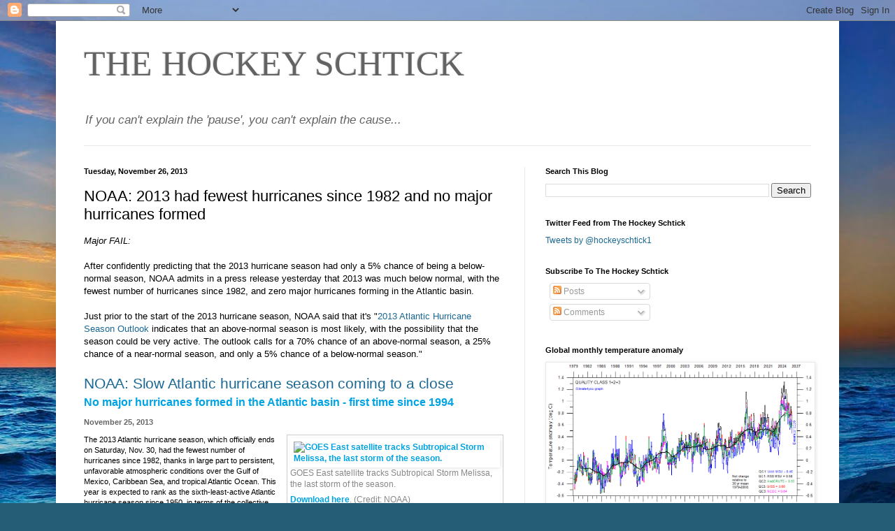

--- FILE ---
content_type: text/javascript; charset=UTF-8
request_url: https://hockeyschtick.blogspot.com/2013/11/noaa-2013-had-fewest-hurricanes-since.html?action=getFeed&widgetId=Feed16&widgetType=Feed&responseType=js&xssi_token=AOuZoY7BL1Ie-sOHCAq05kJgWtH0ZC-RIw%3A1769001320403
body_size: 210
content:
try {
_WidgetManager._HandleControllerResult('Feed16', 'getFeed',{'status': 'ok', 'feed': {'entries': [{'title': 'Storm Goretti Was Not \u201cWorst Since 1703\u201d!', 'link': 'https://wattsupwiththat.com/2026/01/21/storm-goretti-was-not-worst-since-1703/', 'publishedDate': '2026-01-21T02:00:00.000-08:00', 'author': 'Guest Blogger'}, {'title': 'Donald Trump\u2019s COP Out', 'link': 'https://wattsupwiththat.com/2026/01/20/donald-trumps-cop-out/', 'publishedDate': '2026-01-20T22:00:00.000-08:00', 'author': 'Guest Blogger'}, {'title': 'Aussie Coal Closure Delayed, to Lower Prices and Stabilise the Grid', 'link': 'https://wattsupwiththat.com/2026/01/20/aussie-coal-closure-delayed-to-lower-prices-and-stabilise-the-grid/', 'publishedDate': '2026-01-20T18:00:00.000-08:00', 'author': 'Eric Worrall'}, {'title': 'Eye-rolling climate science from China', 'link': 'https://wattsupwiththat.com/2026/01/20/eye-rolling-climate-science-from-china/', 'publishedDate': '2026-01-20T14:00:00.000-08:00', 'author': 'Anthony Watts'}, {'title': 'Watch the World Prosperity Forum Live', 'link': 'https://wattsupwiththat.com/2026/01/20/watch-the-world-prosperity-forum-live/', 'publishedDate': '2026-01-20T10:00:00.000-08:00', 'author': 'Guest Blogger'}], 'title': 'Watts Up With That?'}});
} catch (e) {
  if (typeof log != 'undefined') {
    log('HandleControllerResult failed: ' + e);
  }
}


--- FILE ---
content_type: text/javascript; charset=UTF-8
request_url: https://hockeyschtick.blogspot.com/2013/11/noaa-2013-had-fewest-hurricanes-since.html?action=getFeed&widgetId=Feed14&widgetType=Feed&responseType=js&xssi_token=AOuZoY7BL1Ie-sOHCAq05kJgWtH0ZC-RIw%3A1769001320403
body_size: 188
content:
try {
_WidgetManager._HandleControllerResult('Feed14', 'getFeed',{'status': 'ok', 'feed': {'entries': [{'title': 'The world\u2019s mountains are warming faster than anyone expected', 'link': 'https://www.sciencedaily.com/releases/2026/01/260120000259.htm', 'publishedDate': '2026-01-20T21:37:23.000-08:00', 'author': ''}, {'title': 'Microplastics are undermining the ocean\u2019s power to absorb carbon', 'link': 'https://www.sciencedaily.com/releases/2026/01/260116035322.htm', 'publishedDate': '2026-01-17T18:58:02.000-08:00', 'author': ''}, {'title': 'Scientists found the soil secret that doubles forest regrowth', 'link': 'https://www.sciencedaily.com/releases/2026/01/260115220612.htm', 'publishedDate': '2026-01-15T19:31:47.000-08:00', 'author': ''}, {'title': 'The ocean absorbed a stunning amount of heat in 2025', 'link': 'https://www.sciencedaily.com/releases/2026/01/260114080328.htm', 'publishedDate': '2026-01-14T05:36:08.000-08:00', 'author': ''}, {'title': 'Extreme heat is breaking honey bees\u2019 natural cooling system', 'link': 'https://www.sciencedaily.com/releases/2026/01/260112214306.htm', 'publishedDate': '2026-01-13T00:31:37.000-08:00', 'author': ''}], 'title': 'Global Warming News -- ScienceDaily'}});
} catch (e) {
  if (typeof log != 'undefined') {
    log('HandleControllerResult failed: ' + e);
  }
}
